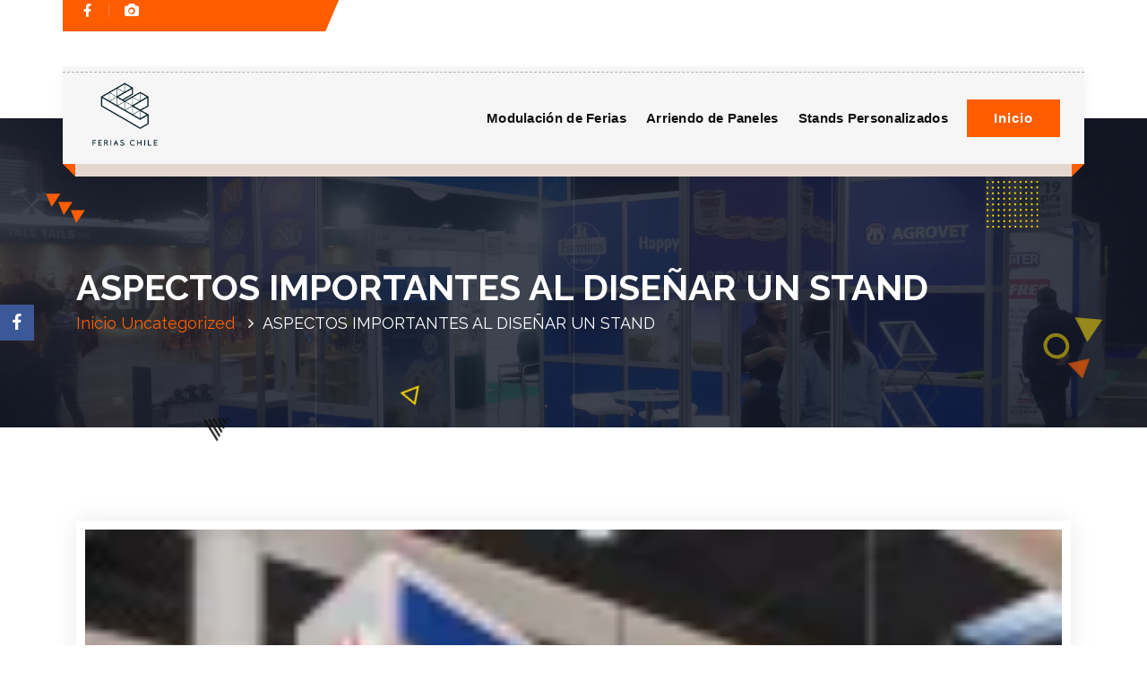

--- FILE ---
content_type: text/html; charset=UTF-8
request_url: https://www.feriaschile.cl/aspectos-importantes-al-disenar-un-stand/
body_size: 66667
content:
<!DOCTYPE html>
<html lang="es">
	<head>
		<meta charset="UTF-8">
		<meta name="viewport" content="width=device-width, initial-scale=1">
		<link rel="profile" href="https://gmpg.org/xfn/11">
					<link rel="pingback" href="https://www.feriaschile.cl/xmlrpc.php">
		
		<meta name='robots' content='index, follow, max-image-preview:large, max-snippet:-1, max-video-preview:-1' />

			<!-- Facebook Pixel Code -->
			<script>
			!function(f,b,e,v,n,t,s){if(f.fbq)return;n=f.fbq=function(){n.callMethod?
			n.callMethod.apply(n,arguments):n.queue.push(arguments)};if(!f._fbq)f._fbq=n;
			n.push=n;n.loaded=!0;n.version='2.0';n.queue=[];t=b.createElement(e);t.async=!0;
			t.src=v;s=b.getElementsByTagName(e)[0];s.parentNode.insertBefore(t,s)}(window,
			document,'script','https://connect.facebook.net/en_US/fbevents.js' );
			fbq( "init", 718371598804345 );			</script>
			<!-- DO NOT MODIFY -->
			<!-- End Facebook Pixel Code -->

			
	<!-- This site is optimized with the Yoast SEO plugin v19.2 - https://yoast.com/wordpress/plugins/seo/ -->
	<title>ASPECTOS IMPORTANTES AL DISEÑAR UN STAND - Ferias Chile Ltda.</title>
	<meta name="description" content="Hay muchos Stand que luego de mirarlos un rato, no entendemos que ofrecen, y sabemos que son pocos los clientes que se animan a preguntar, la mayoría pasa de largo." />
	<link rel="canonical" href="https://www.feriaschile.cl/aspectos-importantes-al-disenar-un-stand/" />
	<meta property="og:locale" content="es_ES" />
	<meta property="og:type" content="article" />
	<meta property="og:title" content="ASPECTOS IMPORTANTES AL DISEÑAR UN STAND - Ferias Chile Ltda." />
	<meta property="og:description" content="Hay muchos Stand que luego de mirarlos un rato, no entendemos que ofrecen, y sabemos que son pocos los clientes que se animan a preguntar, la mayoría pasa de largo." />
	<meta property="og:url" content="https://www.feriaschile.cl/aspectos-importantes-al-disenar-un-stand/" />
	<meta property="og:site_name" content="Ferias Chile Ltda." />
	<meta property="article:publisher" content="https://www.facebook.com/FeriasChileLtda" />
	<meta property="article:published_time" content="2016-03-02T12:05:05+00:00" />
	<meta property="article:modified_time" content="2016-03-01T19:38:08+00:00" />
	<meta property="og:image" content="https://i0.wp.com/www.feriaschile.cl/wp-content/uploads/2015/07/Stands-chile-e1438003210180.jpg?fit=1000%2C695&ssl=1" />
	<meta property="og:image:width" content="1000" />
	<meta property="og:image:height" content="695" />
	<meta property="og:image:type" content="image/jpeg" />
	<meta name="author" content="feriasch" />
	<meta name="twitter:label1" content="Escrito por" />
	<meta name="twitter:data1" content="feriasch" />
	<meta name="twitter:label2" content="Tiempo de lectura" />
	<meta name="twitter:data2" content="3 minutos" />
	<script type="application/ld+json" class="yoast-schema-graph">{"@context":"https://schema.org","@graph":[{"@type":"Organization","@id":"https://www.feriaschile.cl/#organization","name":"Ferias Chile","url":"https://www.feriaschile.cl/","sameAs":["https://www.instagram.com/feriaschileltda/","https://www.facebook.com/FeriasChileLtda"],"logo":{"@type":"ImageObject","inLanguage":"es","@id":"https://www.feriaschile.cl/#/schema/logo/image/","url":"https://i0.wp.com/www.feriaschile.cl/wp-content/uploads/2015/07/logo_feriaschile_p.jpg?fit=4698%2C977&ssl=1","contentUrl":"https://i0.wp.com/www.feriaschile.cl/wp-content/uploads/2015/07/logo_feriaschile_p.jpg?fit=4698%2C977&ssl=1","width":4698,"height":977,"caption":"Ferias Chile"},"image":{"@id":"https://www.feriaschile.cl/#/schema/logo/image/"}},{"@type":"WebSite","@id":"https://www.feriaschile.cl/#website","url":"https://www.feriaschile.cl/","name":"Ferias Chile Ltda.","description":"","publisher":{"@id":"https://www.feriaschile.cl/#organization"},"potentialAction":[{"@type":"SearchAction","target":{"@type":"EntryPoint","urlTemplate":"https://www.feriaschile.cl/?s={search_term_string}"},"query-input":"required name=search_term_string"}],"inLanguage":"es"},{"@type":"ImageObject","inLanguage":"es","@id":"https://www.feriaschile.cl/aspectos-importantes-al-disenar-un-stand/#primaryimage","url":"https://i0.wp.com/www.feriaschile.cl/wp-content/uploads/2015/07/Stands-chile-e1438003210180.jpg?fit=1000%2C695&ssl=1","contentUrl":"https://i0.wp.com/www.feriaschile.cl/wp-content/uploads/2015/07/Stands-chile-e1438003210180.jpg?fit=1000%2C695&ssl=1","width":1000,"height":695,"caption":"Stands chile santiago"},{"@type":"WebPage","@id":"https://www.feriaschile.cl/aspectos-importantes-al-disenar-un-stand/#webpage","url":"https://www.feriaschile.cl/aspectos-importantes-al-disenar-un-stand/","name":"ASPECTOS IMPORTANTES AL DISEÑAR UN STAND - Ferias Chile Ltda.","isPartOf":{"@id":"https://www.feriaschile.cl/#website"},"primaryImageOfPage":{"@id":"https://www.feriaschile.cl/aspectos-importantes-al-disenar-un-stand/#primaryimage"},"datePublished":"2016-03-02T12:05:05+00:00","dateModified":"2016-03-01T19:38:08+00:00","description":"Hay muchos Stand que luego de mirarlos un rato, no entendemos que ofrecen, y sabemos que son pocos los clientes que se animan a preguntar, la mayoría pasa de largo.","breadcrumb":{"@id":"https://www.feriaschile.cl/aspectos-importantes-al-disenar-un-stand/#breadcrumb"},"inLanguage":"es","potentialAction":[{"@type":"ReadAction","target":["https://www.feriaschile.cl/aspectos-importantes-al-disenar-un-stand/"]}]},{"@type":"BreadcrumbList","@id":"https://www.feriaschile.cl/aspectos-importantes-al-disenar-un-stand/#breadcrumb","itemListElement":[{"@type":"ListItem","position":1,"name":"Portada","item":"https://www.feriaschile.cl/"},{"@type":"ListItem","position":2,"name":"Notas","item":"https://www.feriaschile.cl/notas/"},{"@type":"ListItem","position":3,"name":"ASPECTOS IMPORTANTES AL DISEÑAR UN STAND"}]},{"@type":"Article","@id":"https://www.feriaschile.cl/aspectos-importantes-al-disenar-un-stand/#article","isPartOf":{"@id":"https://www.feriaschile.cl/aspectos-importantes-al-disenar-un-stand/#webpage"},"author":{"name":"feriasch","@id":"https://www.feriaschile.cl/#/schema/person/6e35608ff7a45405da619e71e6cb969d"},"headline":"ASPECTOS IMPORTANTES AL DISEÑAR UN STAND","datePublished":"2016-03-02T12:05:05+00:00","dateModified":"2016-03-01T19:38:08+00:00","mainEntityOfPage":{"@id":"https://www.feriaschile.cl/aspectos-importantes-al-disenar-un-stand/#webpage"},"wordCount":507,"publisher":{"@id":"https://www.feriaschile.cl/#organization"},"image":{"@id":"https://www.feriaschile.cl/aspectos-importantes-al-disenar-un-stand/#primaryimage"},"thumbnailUrl":"https://i0.wp.com/www.feriaschile.cl/wp-content/uploads/2015/07/Stands-chile-e1438003210180.jpg?fit=1000%2C695&ssl=1","articleSection":["Uncategorized"],"inLanguage":"es"},{"@type":"Person","@id":"https://www.feriaschile.cl/#/schema/person/6e35608ff7a45405da619e71e6cb969d","name":"feriasch","image":{"@type":"ImageObject","inLanguage":"es","@id":"https://www.feriaschile.cl/#/schema/person/image/","url":"https://secure.gravatar.com/avatar/9797a99e5a9cfebab8c0a383e474f0d7?s=96&d=blank&r=g","contentUrl":"https://secure.gravatar.com/avatar/9797a99e5a9cfebab8c0a383e474f0d7?s=96&d=blank&r=g","caption":"feriasch"}}]}</script>
	<!-- / Yoast SEO plugin. -->


<link rel='dns-prefetch' href='//secure.gravatar.com' />
<link rel='dns-prefetch' href='//fonts.googleapis.com' />
<link rel='dns-prefetch' href='//s.w.org' />
<link rel='dns-prefetch' href='//v0.wordpress.com' />
<link rel='dns-prefetch' href='//jetpack.wordpress.com' />
<link rel='dns-prefetch' href='//s0.wp.com' />
<link rel='dns-prefetch' href='//public-api.wordpress.com' />
<link rel='dns-prefetch' href='//0.gravatar.com' />
<link rel='dns-prefetch' href='//1.gravatar.com' />
<link rel='dns-prefetch' href='//2.gravatar.com' />
<link rel='dns-prefetch' href='//widgets.wp.com' />
<link rel='dns-prefetch' href='//i0.wp.com' />
<link rel="alternate" type="application/rss+xml" title="Ferias Chile Ltda. &raquo; Feed" href="https://www.feriaschile.cl/feed/" />
<link rel="alternate" type="application/rss+xml" title="Ferias Chile Ltda. &raquo; Feed de los comentarios" href="https://www.feriaschile.cl/comments/feed/" />
<link rel="alternate" type="application/rss+xml" title="Ferias Chile Ltda. &raquo; Comentario ASPECTOS IMPORTANTES AL DISEÑAR UN STAND del feed" href="https://www.feriaschile.cl/aspectos-importantes-al-disenar-un-stand/feed/" />
		<!-- This site uses the Google Analytics by MonsterInsights plugin v8.10.0 - Using Analytics tracking - https://www.monsterinsights.com/ -->
							<script
				src="//www.googletagmanager.com/gtag/js?id=UA-53371533-1"  data-cfasync="false" data-wpfc-render="false" type="text/javascript" async></script>
			<script data-cfasync="false" data-wpfc-render="false" type="text/javascript">
				var mi_version = '8.10.0';
				var mi_track_user = true;
				var mi_no_track_reason = '';
				
								var disableStrs = [
															'ga-disable-UA-53371533-1',
									];

				/* Function to detect opted out users */
				function __gtagTrackerIsOptedOut() {
					for (var index = 0; index < disableStrs.length; index++) {
						if (document.cookie.indexOf(disableStrs[index] + '=true') > -1) {
							return true;
						}
					}

					return false;
				}

				/* Disable tracking if the opt-out cookie exists. */
				if (__gtagTrackerIsOptedOut()) {
					for (var index = 0; index < disableStrs.length; index++) {
						window[disableStrs[index]] = true;
					}
				}

				/* Opt-out function */
				function __gtagTrackerOptout() {
					for (var index = 0; index < disableStrs.length; index++) {
						document.cookie = disableStrs[index] + '=true; expires=Thu, 31 Dec 2099 23:59:59 UTC; path=/';
						window[disableStrs[index]] = true;
					}
				}

				if ('undefined' === typeof gaOptout) {
					function gaOptout() {
						__gtagTrackerOptout();
					}
				}
								window.dataLayer = window.dataLayer || [];

				window.MonsterInsightsDualTracker = {
					helpers: {},
					trackers: {},
				};
				if (mi_track_user) {
					function __gtagDataLayer() {
						dataLayer.push(arguments);
					}

					function __gtagTracker(type, name, parameters) {
						if (!parameters) {
							parameters = {};
						}

						if (parameters.send_to) {
							__gtagDataLayer.apply(null, arguments);
							return;
						}

						if (type === 'event') {
							
														parameters.send_to = monsterinsights_frontend.ua;
							__gtagDataLayer(type, name, parameters);
													} else {
							__gtagDataLayer.apply(null, arguments);
						}
					}

					__gtagTracker('js', new Date());
					__gtagTracker('set', {
						'developer_id.dZGIzZG': true,
											});
															__gtagTracker('config', 'UA-53371533-1', {"forceSSL":"true"} );
										window.gtag = __gtagTracker;										(function () {
						/* https://developers.google.com/analytics/devguides/collection/analyticsjs/ */
						/* ga and __gaTracker compatibility shim. */
						var noopfn = function () {
							return null;
						};
						var newtracker = function () {
							return new Tracker();
						};
						var Tracker = function () {
							return null;
						};
						var p = Tracker.prototype;
						p.get = noopfn;
						p.set = noopfn;
						p.send = function () {
							var args = Array.prototype.slice.call(arguments);
							args.unshift('send');
							__gaTracker.apply(null, args);
						};
						var __gaTracker = function () {
							var len = arguments.length;
							if (len === 0) {
								return;
							}
							var f = arguments[len - 1];
							if (typeof f !== 'object' || f === null || typeof f.hitCallback !== 'function') {
								if ('send' === arguments[0]) {
									var hitConverted, hitObject = false, action;
									if ('event' === arguments[1]) {
										if ('undefined' !== typeof arguments[3]) {
											hitObject = {
												'eventAction': arguments[3],
												'eventCategory': arguments[2],
												'eventLabel': arguments[4],
												'value': arguments[5] ? arguments[5] : 1,
											}
										}
									}
									if ('pageview' === arguments[1]) {
										if ('undefined' !== typeof arguments[2]) {
											hitObject = {
												'eventAction': 'page_view',
												'page_path': arguments[2],
											}
										}
									}
									if (typeof arguments[2] === 'object') {
										hitObject = arguments[2];
									}
									if (typeof arguments[5] === 'object') {
										Object.assign(hitObject, arguments[5]);
									}
									if ('undefined' !== typeof arguments[1].hitType) {
										hitObject = arguments[1];
										if ('pageview' === hitObject.hitType) {
											hitObject.eventAction = 'page_view';
										}
									}
									if (hitObject) {
										action = 'timing' === arguments[1].hitType ? 'timing_complete' : hitObject.eventAction;
										hitConverted = mapArgs(hitObject);
										__gtagTracker('event', action, hitConverted);
									}
								}
								return;
							}

							function mapArgs(args) {
								var arg, hit = {};
								var gaMap = {
									'eventCategory': 'event_category',
									'eventAction': 'event_action',
									'eventLabel': 'event_label',
									'eventValue': 'event_value',
									'nonInteraction': 'non_interaction',
									'timingCategory': 'event_category',
									'timingVar': 'name',
									'timingValue': 'value',
									'timingLabel': 'event_label',
									'page': 'page_path',
									'location': 'page_location',
									'title': 'page_title',
								};
								for (arg in args) {
																		if (!(!args.hasOwnProperty(arg) || !gaMap.hasOwnProperty(arg))) {
										hit[gaMap[arg]] = args[arg];
									} else {
										hit[arg] = args[arg];
									}
								}
								return hit;
							}

							try {
								f.hitCallback();
							} catch (ex) {
							}
						};
						__gaTracker.create = newtracker;
						__gaTracker.getByName = newtracker;
						__gaTracker.getAll = function () {
							return [];
						};
						__gaTracker.remove = noopfn;
						__gaTracker.loaded = true;
						window['__gaTracker'] = __gaTracker;
					})();
									} else {
										console.log("");
					(function () {
						function __gtagTracker() {
							return null;
						}

						window['__gtagTracker'] = __gtagTracker;
						window['gtag'] = __gtagTracker;
					})();
									}
			</script>
				<!-- / Google Analytics by MonsterInsights -->
		<script type="text/javascript">
window._wpemojiSettings = {"baseUrl":"https:\/\/s.w.org\/images\/core\/emoji\/14.0.0\/72x72\/","ext":".png","svgUrl":"https:\/\/s.w.org\/images\/core\/emoji\/14.0.0\/svg\/","svgExt":".svg","source":{"concatemoji":"https:\/\/www.feriaschile.cl\/wp-includes\/js\/wp-emoji-release.min.js?ver=6.0.11"}};
/*! This file is auto-generated */
!function(e,a,t){var n,r,o,i=a.createElement("canvas"),p=i.getContext&&i.getContext("2d");function s(e,t){var a=String.fromCharCode,e=(p.clearRect(0,0,i.width,i.height),p.fillText(a.apply(this,e),0,0),i.toDataURL());return p.clearRect(0,0,i.width,i.height),p.fillText(a.apply(this,t),0,0),e===i.toDataURL()}function c(e){var t=a.createElement("script");t.src=e,t.defer=t.type="text/javascript",a.getElementsByTagName("head")[0].appendChild(t)}for(o=Array("flag","emoji"),t.supports={everything:!0,everythingExceptFlag:!0},r=0;r<o.length;r++)t.supports[o[r]]=function(e){if(!p||!p.fillText)return!1;switch(p.textBaseline="top",p.font="600 32px Arial",e){case"flag":return s([127987,65039,8205,9895,65039],[127987,65039,8203,9895,65039])?!1:!s([55356,56826,55356,56819],[55356,56826,8203,55356,56819])&&!s([55356,57332,56128,56423,56128,56418,56128,56421,56128,56430,56128,56423,56128,56447],[55356,57332,8203,56128,56423,8203,56128,56418,8203,56128,56421,8203,56128,56430,8203,56128,56423,8203,56128,56447]);case"emoji":return!s([129777,127995,8205,129778,127999],[129777,127995,8203,129778,127999])}return!1}(o[r]),t.supports.everything=t.supports.everything&&t.supports[o[r]],"flag"!==o[r]&&(t.supports.everythingExceptFlag=t.supports.everythingExceptFlag&&t.supports[o[r]]);t.supports.everythingExceptFlag=t.supports.everythingExceptFlag&&!t.supports.flag,t.DOMReady=!1,t.readyCallback=function(){t.DOMReady=!0},t.supports.everything||(n=function(){t.readyCallback()},a.addEventListener?(a.addEventListener("DOMContentLoaded",n,!1),e.addEventListener("load",n,!1)):(e.attachEvent("onload",n),a.attachEvent("onreadystatechange",function(){"complete"===a.readyState&&t.readyCallback()})),(e=t.source||{}).concatemoji?c(e.concatemoji):e.wpemoji&&e.twemoji&&(c(e.twemoji),c(e.wpemoji)))}(window,document,window._wpemojiSettings);
</script>
<style type="text/css">
img.wp-smiley,
img.emoji {
	display: inline !important;
	border: none !important;
	box-shadow: none !important;
	height: 1em !important;
	width: 1em !important;
	margin: 0 0.07em !important;
	vertical-align: -0.1em !important;
	background: none !important;
	padding: 0 !important;
}
</style>
	<link rel='stylesheet' id='formidable-css'  href='https://www.feriaschile.cl/wp-content/plugins/formidable/css/formidableforms.css?ver=761524' type='text/css' media='all' />
<link rel='stylesheet' id='wp-block-library-css'  href='https://www.feriaschile.cl/wp-includes/css/dist/block-library/style.min.css?ver=6.0.11' type='text/css' media='all' />
<style id='wp-block-library-inline-css' type='text/css'>
.has-text-align-justify{text-align:justify;}
</style>
<link rel='stylesheet' id='mediaelement-css'  href='https://www.feriaschile.cl/wp-includes/js/mediaelement/mediaelementplayer-legacy.min.css?ver=4.2.16' type='text/css' media='all' />
<link rel='stylesheet' id='wp-mediaelement-css'  href='https://www.feriaschile.cl/wp-includes/js/mediaelement/wp-mediaelement.min.css?ver=6.0.11' type='text/css' media='all' />
<link rel='stylesheet' id='font-awesome-5-css'  href='https://www.feriaschile.cl/wp-content/plugins/themeisle-companion/obfx_modules/gutenberg-blocks/assets/fontawesome/css/all.min.css?ver=2.10.13' type='text/css' media='all' />
<link rel='stylesheet' id='font-awesome-4-shims-css'  href='https://www.feriaschile.cl/wp-content/plugins/themeisle-companion/obfx_modules/gutenberg-blocks/assets/fontawesome/css/v4-shims.min.css?ver=2.10.13' type='text/css' media='all' />
<link rel='stylesheet' id='nta-css-popup-css'  href='https://www.feriaschile.cl/wp-content/plugins/wp-whatsapp/assets/dist/css/style.css?ver=6.0.11' type='text/css' media='all' />
<style id='global-styles-inline-css' type='text/css'>
body{--wp--preset--color--black: #000000;--wp--preset--color--cyan-bluish-gray: #abb8c3;--wp--preset--color--white: #ffffff;--wp--preset--color--pale-pink: #f78da7;--wp--preset--color--vivid-red: #cf2e2e;--wp--preset--color--luminous-vivid-orange: #ff6900;--wp--preset--color--luminous-vivid-amber: #fcb900;--wp--preset--color--light-green-cyan: #7bdcb5;--wp--preset--color--vivid-green-cyan: #00d084;--wp--preset--color--pale-cyan-blue: #8ed1fc;--wp--preset--color--vivid-cyan-blue: #0693e3;--wp--preset--color--vivid-purple: #9b51e0;--wp--preset--gradient--vivid-cyan-blue-to-vivid-purple: linear-gradient(135deg,rgba(6,147,227,1) 0%,rgb(155,81,224) 100%);--wp--preset--gradient--light-green-cyan-to-vivid-green-cyan: linear-gradient(135deg,rgb(122,220,180) 0%,rgb(0,208,130) 100%);--wp--preset--gradient--luminous-vivid-amber-to-luminous-vivid-orange: linear-gradient(135deg,rgba(252,185,0,1) 0%,rgba(255,105,0,1) 100%);--wp--preset--gradient--luminous-vivid-orange-to-vivid-red: linear-gradient(135deg,rgba(255,105,0,1) 0%,rgb(207,46,46) 100%);--wp--preset--gradient--very-light-gray-to-cyan-bluish-gray: linear-gradient(135deg,rgb(238,238,238) 0%,rgb(169,184,195) 100%);--wp--preset--gradient--cool-to-warm-spectrum: linear-gradient(135deg,rgb(74,234,220) 0%,rgb(151,120,209) 20%,rgb(207,42,186) 40%,rgb(238,44,130) 60%,rgb(251,105,98) 80%,rgb(254,248,76) 100%);--wp--preset--gradient--blush-light-purple: linear-gradient(135deg,rgb(255,206,236) 0%,rgb(152,150,240) 100%);--wp--preset--gradient--blush-bordeaux: linear-gradient(135deg,rgb(254,205,165) 0%,rgb(254,45,45) 50%,rgb(107,0,62) 100%);--wp--preset--gradient--luminous-dusk: linear-gradient(135deg,rgb(255,203,112) 0%,rgb(199,81,192) 50%,rgb(65,88,208) 100%);--wp--preset--gradient--pale-ocean: linear-gradient(135deg,rgb(255,245,203) 0%,rgb(182,227,212) 50%,rgb(51,167,181) 100%);--wp--preset--gradient--electric-grass: linear-gradient(135deg,rgb(202,248,128) 0%,rgb(113,206,126) 100%);--wp--preset--gradient--midnight: linear-gradient(135deg,rgb(2,3,129) 0%,rgb(40,116,252) 100%);--wp--preset--duotone--dark-grayscale: url('#wp-duotone-dark-grayscale');--wp--preset--duotone--grayscale: url('#wp-duotone-grayscale');--wp--preset--duotone--purple-yellow: url('#wp-duotone-purple-yellow');--wp--preset--duotone--blue-red: url('#wp-duotone-blue-red');--wp--preset--duotone--midnight: url('#wp-duotone-midnight');--wp--preset--duotone--magenta-yellow: url('#wp-duotone-magenta-yellow');--wp--preset--duotone--purple-green: url('#wp-duotone-purple-green');--wp--preset--duotone--blue-orange: url('#wp-duotone-blue-orange');--wp--preset--font-size--small: 13px;--wp--preset--font-size--medium: 20px;--wp--preset--font-size--large: 36px;--wp--preset--font-size--x-large: 42px;}.has-black-color{color: var(--wp--preset--color--black) !important;}.has-cyan-bluish-gray-color{color: var(--wp--preset--color--cyan-bluish-gray) !important;}.has-white-color{color: var(--wp--preset--color--white) !important;}.has-pale-pink-color{color: var(--wp--preset--color--pale-pink) !important;}.has-vivid-red-color{color: var(--wp--preset--color--vivid-red) !important;}.has-luminous-vivid-orange-color{color: var(--wp--preset--color--luminous-vivid-orange) !important;}.has-luminous-vivid-amber-color{color: var(--wp--preset--color--luminous-vivid-amber) !important;}.has-light-green-cyan-color{color: var(--wp--preset--color--light-green-cyan) !important;}.has-vivid-green-cyan-color{color: var(--wp--preset--color--vivid-green-cyan) !important;}.has-pale-cyan-blue-color{color: var(--wp--preset--color--pale-cyan-blue) !important;}.has-vivid-cyan-blue-color{color: var(--wp--preset--color--vivid-cyan-blue) !important;}.has-vivid-purple-color{color: var(--wp--preset--color--vivid-purple) !important;}.has-black-background-color{background-color: var(--wp--preset--color--black) !important;}.has-cyan-bluish-gray-background-color{background-color: var(--wp--preset--color--cyan-bluish-gray) !important;}.has-white-background-color{background-color: var(--wp--preset--color--white) !important;}.has-pale-pink-background-color{background-color: var(--wp--preset--color--pale-pink) !important;}.has-vivid-red-background-color{background-color: var(--wp--preset--color--vivid-red) !important;}.has-luminous-vivid-orange-background-color{background-color: var(--wp--preset--color--luminous-vivid-orange) !important;}.has-luminous-vivid-amber-background-color{background-color: var(--wp--preset--color--luminous-vivid-amber) !important;}.has-light-green-cyan-background-color{background-color: var(--wp--preset--color--light-green-cyan) !important;}.has-vivid-green-cyan-background-color{background-color: var(--wp--preset--color--vivid-green-cyan) !important;}.has-pale-cyan-blue-background-color{background-color: var(--wp--preset--color--pale-cyan-blue) !important;}.has-vivid-cyan-blue-background-color{background-color: var(--wp--preset--color--vivid-cyan-blue) !important;}.has-vivid-purple-background-color{background-color: var(--wp--preset--color--vivid-purple) !important;}.has-black-border-color{border-color: var(--wp--preset--color--black) !important;}.has-cyan-bluish-gray-border-color{border-color: var(--wp--preset--color--cyan-bluish-gray) !important;}.has-white-border-color{border-color: var(--wp--preset--color--white) !important;}.has-pale-pink-border-color{border-color: var(--wp--preset--color--pale-pink) !important;}.has-vivid-red-border-color{border-color: var(--wp--preset--color--vivid-red) !important;}.has-luminous-vivid-orange-border-color{border-color: var(--wp--preset--color--luminous-vivid-orange) !important;}.has-luminous-vivid-amber-border-color{border-color: var(--wp--preset--color--luminous-vivid-amber) !important;}.has-light-green-cyan-border-color{border-color: var(--wp--preset--color--light-green-cyan) !important;}.has-vivid-green-cyan-border-color{border-color: var(--wp--preset--color--vivid-green-cyan) !important;}.has-pale-cyan-blue-border-color{border-color: var(--wp--preset--color--pale-cyan-blue) !important;}.has-vivid-cyan-blue-border-color{border-color: var(--wp--preset--color--vivid-cyan-blue) !important;}.has-vivid-purple-border-color{border-color: var(--wp--preset--color--vivid-purple) !important;}.has-vivid-cyan-blue-to-vivid-purple-gradient-background{background: var(--wp--preset--gradient--vivid-cyan-blue-to-vivid-purple) !important;}.has-light-green-cyan-to-vivid-green-cyan-gradient-background{background: var(--wp--preset--gradient--light-green-cyan-to-vivid-green-cyan) !important;}.has-luminous-vivid-amber-to-luminous-vivid-orange-gradient-background{background: var(--wp--preset--gradient--luminous-vivid-amber-to-luminous-vivid-orange) !important;}.has-luminous-vivid-orange-to-vivid-red-gradient-background{background: var(--wp--preset--gradient--luminous-vivid-orange-to-vivid-red) !important;}.has-very-light-gray-to-cyan-bluish-gray-gradient-background{background: var(--wp--preset--gradient--very-light-gray-to-cyan-bluish-gray) !important;}.has-cool-to-warm-spectrum-gradient-background{background: var(--wp--preset--gradient--cool-to-warm-spectrum) !important;}.has-blush-light-purple-gradient-background{background: var(--wp--preset--gradient--blush-light-purple) !important;}.has-blush-bordeaux-gradient-background{background: var(--wp--preset--gradient--blush-bordeaux) !important;}.has-luminous-dusk-gradient-background{background: var(--wp--preset--gradient--luminous-dusk) !important;}.has-pale-ocean-gradient-background{background: var(--wp--preset--gradient--pale-ocean) !important;}.has-electric-grass-gradient-background{background: var(--wp--preset--gradient--electric-grass) !important;}.has-midnight-gradient-background{background: var(--wp--preset--gradient--midnight) !important;}.has-small-font-size{font-size: var(--wp--preset--font-size--small) !important;}.has-medium-font-size{font-size: var(--wp--preset--font-size--medium) !important;}.has-large-font-size{font-size: var(--wp--preset--font-size--large) !important;}.has-x-large-font-size{font-size: var(--wp--preset--font-size--x-large) !important;}
</style>
<link rel='stylesheet' id='contact-form-7-css'  href='https://www.feriaschile.cl/wp-content/plugins/contact-form-7/includes/css/styles.css?ver=5.6' type='text/css' media='all' />
<link rel='stylesheet' id='obfx-module-pub-css-módulo-de-intercambio-social-0-css'  href='https://www.feriaschile.cl/wp-content/plugins/themeisle-companion/obfx_modules/social-sharing/css/public.css?ver=2.10.13' type='text/css' media='all' />
<link rel='stylesheet' id='obfx-module-pub-css-módulo-de-intercambio-social-1-css'  href='https://www.feriaschile.cl/wp-content/plugins/themeisle-companion/obfx_modules/social-sharing/css/vendor/socicon/socicon.css?ver=2.10.13' type='text/css' media='all' />
<link rel='stylesheet' id='azwa-fonts-css'  href='//fonts.googleapis.com/css?family=Open+Sans%3A300%2C400%2C600%2C700%2C800%7CRaleway%3A400%2C700&#038;subset=latin%2Clatin-ext' type='text/css' media='all' />
<link rel='stylesheet' id='conceptly-menus-css'  href='https://www.feriaschile.cl/wp-content/themes/conceptly/assets/css/menus.css?ver=6.0.11' type='text/css' media='all' />
<link rel='stylesheet' id='bootstrap-min-css'  href='https://www.feriaschile.cl/wp-content/themes/conceptly/assets/css/bootstrap.min.css?ver=6.0.11' type='text/css' media='all' />
<link rel='stylesheet' id='conceptly-typography-css'  href='https://www.feriaschile.cl/wp-content/themes/conceptly/assets/css/typography/typograhpy.css?ver=6.0.11' type='text/css' media='all' />
<link rel='stylesheet' id='font-awesome-css'  href='https://www.feriaschile.cl/wp-content/themes/conceptly/assets/css/fonts/font-awesome/css/font-awesome.min.css?ver=6.0.11' type='text/css' media='all' />
<link rel='stylesheet' id='conceptly-wp-test-css'  href='https://www.feriaschile.cl/wp-content/themes/conceptly/assets/css/wp-test.css?ver=6.0.11' type='text/css' media='all' />
<link rel='stylesheet' id='conceptly-widget-css'  href='https://www.feriaschile.cl/wp-content/themes/conceptly/assets/css/widget.css?ver=6.0.11' type='text/css' media='all' />
<link rel='stylesheet' id='conceptly-style-css'  href='https://www.feriaschile.cl/wp-content/themes/azwa/style.css?ver=6.0.11' type='text/css' media='all' />
<style id='conceptly-style-inline-css' type='text/css'>
 .logo img{ 
				max-width:83px;
			}

 .theme-slider:not(.azwa-slider):after{ 
				opacity: 0;
			}
 #breadcrumb-area{ 
				 padding: 0px 0 0px;
			}
 #breadcrumb-area{ 
				 text-align: left;
			}
 #breadcrumb-area:after{ 
			 opacity: 0;
		}

</style>
<link rel='stylesheet' id='animate-css'  href='https://www.feriaschile.cl/wp-content/plugins/clever-fox//inc/assets/css/animate.css?ver=6.0.11' type='text/css' media='all' />
<link rel='stylesheet' id='owl-carousel-min-css'  href='https://www.feriaschile.cl/wp-content/plugins/clever-fox//inc/assets/css/owl.carousel.min.css?ver=6.0.11' type='text/css' media='all' />
<link rel='stylesheet' id='conceptly-parent-style-css'  href='https://www.feriaschile.cl/wp-content/themes/conceptly/style.css?ver=6.0.11' type='text/css' media='all' />
<link rel='stylesheet' id='azwa-style-css'  href='https://www.feriaschile.cl/wp-content/themes/azwa/style.css?ver=6.0.11' type='text/css' media='all' />
<link rel='stylesheet' id='azwa-color-default-css'  href='https://www.feriaschile.cl/wp-content/themes/azwa/assets/css/colors/default.css?ver=6.0.11' type='text/css' media='all' />
<link rel='stylesheet' id='azwa-responsive-css'  href='https://www.feriaschile.cl/wp-content/themes/azwa/assets/css/responsive.css?ver=6.0.11' type='text/css' media='all' />
<link rel='stylesheet' id='social-logos-css'  href='https://www.feriaschile.cl/wp-content/plugins/jetpack/_inc/social-logos/social-logos.min.css?ver=11.1.4' type='text/css' media='all' />
<link rel='stylesheet' id='jetpack_css-css'  href='https://www.feriaschile.cl/wp-content/plugins/jetpack/css/jetpack.css?ver=11.1.4' type='text/css' media='all' />
<script type='text/javascript' id='jetpack_related-posts-js-extra'>
/* <![CDATA[ */
var related_posts_js_options = {"post_heading":"h4"};
/* ]]> */
</script>
<script type='text/javascript' src='https://www.feriaschile.cl/wp-content/plugins/jetpack/_inc/build/related-posts/related-posts.min.js?ver=20211209' id='jetpack_related-posts-js'></script>
<script type='text/javascript' src='https://www.feriaschile.cl/wp-content/plugins/google-analytics-for-wordpress/assets/js/frontend-gtag.min.js?ver=8.10.0' id='monsterinsights-frontend-script-js'></script>
<script data-cfasync="false" data-wpfc-render="false" type="text/javascript" id='monsterinsights-frontend-script-js-extra'>/* <![CDATA[ */
var monsterinsights_frontend = {"js_events_tracking":"true","download_extensions":"doc,pdf,ppt,zip,xls,docx,pptx,xlsx","inbound_paths":"[]","home_url":"https:\/\/www.feriaschile.cl","hash_tracking":"false","ua":"UA-53371533-1","v4_id":""};/* ]]> */
</script>
<script type='text/javascript' src='https://www.feriaschile.cl/wp-includes/js/jquery/jquery.min.js?ver=3.6.0' id='jquery-core-js'></script>
<script type='text/javascript' src='https://www.feriaschile.cl/wp-includes/js/jquery/jquery-migrate.min.js?ver=3.3.2' id='jquery-migrate-js'></script>
<script type='text/javascript' id='pirate-forms-custom-spam-js-extra'>
/* <![CDATA[ */
var pf = {"spam":{"label":"\u00a1Soy un humano!","value":"e573e31608"}};
/* ]]> */
</script>
<script type='text/javascript' src='https://www.feriaschile.cl/wp-content/plugins/pirate-forms/public/js/custom-spam.js?ver=6.0.11' id='pirate-forms-custom-spam-js'></script>
<link rel="https://api.w.org/" href="https://www.feriaschile.cl/wp-json/" /><link rel="alternate" type="application/json" href="https://www.feriaschile.cl/wp-json/wp/v2/posts/887" /><link rel="EditURI" type="application/rsd+xml" title="RSD" href="https://www.feriaschile.cl/xmlrpc.php?rsd" />
<link rel="wlwmanifest" type="application/wlwmanifest+xml" href="https://www.feriaschile.cl/wp-includes/wlwmanifest.xml" /> 
<meta name="generator" content="WordPress 6.0.11" />
<link rel='shortlink' href='https://wp.me/p4TOBf-ej' />
<link rel="alternate" type="application/json+oembed" href="https://www.feriaschile.cl/wp-json/oembed/1.0/embed?url=https%3A%2F%2Fwww.feriaschile.cl%2Faspectos-importantes-al-disenar-un-stand%2F" />
<link rel="alternate" type="text/xml+oembed" href="https://www.feriaschile.cl/wp-json/oembed/1.0/embed?url=https%3A%2F%2Fwww.feriaschile.cl%2Faspectos-importantes-al-disenar-un-stand%2F&#038;format=xml" />
<script type="text/javascript">var ajaxurl = "https://www.feriaschile.cl/wp-admin/admin-ajax.php";</script><!-- Introduce aquí tus scripts -->

<!-- Facebook Like Thumbnail (v0.4) -->
<meta property="og:image" content="https://www.feriaschile.cl/wp-content/uploads/2015/07/Stands-chile-e1438003210180.jpg" />
<!-- using featured thumbnail -->
<!-- Facebook Like Thumbnail (By Ashfame - https://github.com/ashfame/facebook-like-thumbnail) -->

<style>img#wpstats{display:none}</style>
		<style type="text/css">
			.site-title,
		.site-description {
			color: #000000;
		}
		</style>
	<link rel="icon" href="https://i0.wp.com/www.feriaschile.cl/wp-content/uploads/2020/12/cropped-Logo-1-1.png?fit=32%2C32&#038;ssl=1" sizes="32x32" />
<link rel="icon" href="https://i0.wp.com/www.feriaschile.cl/wp-content/uploads/2020/12/cropped-Logo-1-1.png?fit=192%2C192&#038;ssl=1" sizes="192x192" />
<link rel="apple-touch-icon" href="https://i0.wp.com/www.feriaschile.cl/wp-content/uploads/2020/12/cropped-Logo-1-1.png?fit=180%2C180&#038;ssl=1" />
<meta name="msapplication-TileImage" content="https://i0.wp.com/www.feriaschile.cl/wp-content/uploads/2020/12/cropped-Logo-1-1.png?fit=270%2C270&#038;ssl=1" />
	</head>
	
<body class="post-template-default single single-post postid-887 single-format-standard wp-custom-logo azwa-template active-azwa">
<svg xmlns="http://www.w3.org/2000/svg" viewBox="0 0 0 0" width="0" height="0" focusable="false" role="none" style="visibility: hidden; position: absolute; left: -9999px; overflow: hidden;" ><defs><filter id="wp-duotone-dark-grayscale"><feColorMatrix color-interpolation-filters="sRGB" type="matrix" values=" .299 .587 .114 0 0 .299 .587 .114 0 0 .299 .587 .114 0 0 .299 .587 .114 0 0 " /><feComponentTransfer color-interpolation-filters="sRGB" ><feFuncR type="table" tableValues="0 0.49803921568627" /><feFuncG type="table" tableValues="0 0.49803921568627" /><feFuncB type="table" tableValues="0 0.49803921568627" /><feFuncA type="table" tableValues="1 1" /></feComponentTransfer><feComposite in2="SourceGraphic" operator="in" /></filter></defs></svg><svg xmlns="http://www.w3.org/2000/svg" viewBox="0 0 0 0" width="0" height="0" focusable="false" role="none" style="visibility: hidden; position: absolute; left: -9999px; overflow: hidden;" ><defs><filter id="wp-duotone-grayscale"><feColorMatrix color-interpolation-filters="sRGB" type="matrix" values=" .299 .587 .114 0 0 .299 .587 .114 0 0 .299 .587 .114 0 0 .299 .587 .114 0 0 " /><feComponentTransfer color-interpolation-filters="sRGB" ><feFuncR type="table" tableValues="0 1" /><feFuncG type="table" tableValues="0 1" /><feFuncB type="table" tableValues="0 1" /><feFuncA type="table" tableValues="1 1" /></feComponentTransfer><feComposite in2="SourceGraphic" operator="in" /></filter></defs></svg><svg xmlns="http://www.w3.org/2000/svg" viewBox="0 0 0 0" width="0" height="0" focusable="false" role="none" style="visibility: hidden; position: absolute; left: -9999px; overflow: hidden;" ><defs><filter id="wp-duotone-purple-yellow"><feColorMatrix color-interpolation-filters="sRGB" type="matrix" values=" .299 .587 .114 0 0 .299 .587 .114 0 0 .299 .587 .114 0 0 .299 .587 .114 0 0 " /><feComponentTransfer color-interpolation-filters="sRGB" ><feFuncR type="table" tableValues="0.54901960784314 0.98823529411765" /><feFuncG type="table" tableValues="0 1" /><feFuncB type="table" tableValues="0.71764705882353 0.25490196078431" /><feFuncA type="table" tableValues="1 1" /></feComponentTransfer><feComposite in2="SourceGraphic" operator="in" /></filter></defs></svg><svg xmlns="http://www.w3.org/2000/svg" viewBox="0 0 0 0" width="0" height="0" focusable="false" role="none" style="visibility: hidden; position: absolute; left: -9999px; overflow: hidden;" ><defs><filter id="wp-duotone-blue-red"><feColorMatrix color-interpolation-filters="sRGB" type="matrix" values=" .299 .587 .114 0 0 .299 .587 .114 0 0 .299 .587 .114 0 0 .299 .587 .114 0 0 " /><feComponentTransfer color-interpolation-filters="sRGB" ><feFuncR type="table" tableValues="0 1" /><feFuncG type="table" tableValues="0 0.27843137254902" /><feFuncB type="table" tableValues="0.5921568627451 0.27843137254902" /><feFuncA type="table" tableValues="1 1" /></feComponentTransfer><feComposite in2="SourceGraphic" operator="in" /></filter></defs></svg><svg xmlns="http://www.w3.org/2000/svg" viewBox="0 0 0 0" width="0" height="0" focusable="false" role="none" style="visibility: hidden; position: absolute; left: -9999px; overflow: hidden;" ><defs><filter id="wp-duotone-midnight"><feColorMatrix color-interpolation-filters="sRGB" type="matrix" values=" .299 .587 .114 0 0 .299 .587 .114 0 0 .299 .587 .114 0 0 .299 .587 .114 0 0 " /><feComponentTransfer color-interpolation-filters="sRGB" ><feFuncR type="table" tableValues="0 0" /><feFuncG type="table" tableValues="0 0.64705882352941" /><feFuncB type="table" tableValues="0 1" /><feFuncA type="table" tableValues="1 1" /></feComponentTransfer><feComposite in2="SourceGraphic" operator="in" /></filter></defs></svg><svg xmlns="http://www.w3.org/2000/svg" viewBox="0 0 0 0" width="0" height="0" focusable="false" role="none" style="visibility: hidden; position: absolute; left: -9999px; overflow: hidden;" ><defs><filter id="wp-duotone-magenta-yellow"><feColorMatrix color-interpolation-filters="sRGB" type="matrix" values=" .299 .587 .114 0 0 .299 .587 .114 0 0 .299 .587 .114 0 0 .299 .587 .114 0 0 " /><feComponentTransfer color-interpolation-filters="sRGB" ><feFuncR type="table" tableValues="0.78039215686275 1" /><feFuncG type="table" tableValues="0 0.94901960784314" /><feFuncB type="table" tableValues="0.35294117647059 0.47058823529412" /><feFuncA type="table" tableValues="1 1" /></feComponentTransfer><feComposite in2="SourceGraphic" operator="in" /></filter></defs></svg><svg xmlns="http://www.w3.org/2000/svg" viewBox="0 0 0 0" width="0" height="0" focusable="false" role="none" style="visibility: hidden; position: absolute; left: -9999px; overflow: hidden;" ><defs><filter id="wp-duotone-purple-green"><feColorMatrix color-interpolation-filters="sRGB" type="matrix" values=" .299 .587 .114 0 0 .299 .587 .114 0 0 .299 .587 .114 0 0 .299 .587 .114 0 0 " /><feComponentTransfer color-interpolation-filters="sRGB" ><feFuncR type="table" tableValues="0.65098039215686 0.40392156862745" /><feFuncG type="table" tableValues="0 1" /><feFuncB type="table" tableValues="0.44705882352941 0.4" /><feFuncA type="table" tableValues="1 1" /></feComponentTransfer><feComposite in2="SourceGraphic" operator="in" /></filter></defs></svg><svg xmlns="http://www.w3.org/2000/svg" viewBox="0 0 0 0" width="0" height="0" focusable="false" role="none" style="visibility: hidden; position: absolute; left: -9999px; overflow: hidden;" ><defs><filter id="wp-duotone-blue-orange"><feColorMatrix color-interpolation-filters="sRGB" type="matrix" values=" .299 .587 .114 0 0 .299 .587 .114 0 0 .299 .587 .114 0 0 .299 .587 .114 0 0 " /><feComponentTransfer color-interpolation-filters="sRGB" ><feFuncR type="table" tableValues="0.098039215686275 1" /><feFuncG type="table" tableValues="0 0.66274509803922" /><feFuncB type="table" tableValues="0.84705882352941 0.41960784313725" /><feFuncA type="table" tableValues="1 1" /></feComponentTransfer><feComposite in2="SourceGraphic" operator="in" /></filter></defs></svg><div id="page" class="site">
	<a class="skip-link screen-reader-text" href="#main">Saltar al contenido</a>
	 <!-- Start: Header
============================= -->

    <!-- Start: Navigation
    ============================= -->
    <header id="header-section" class="header active-azwa">

    	 	<!-- Start: Header Top
    ============================= -->
    <div id="header-top" class="header-above">
    	<div class="header-abover-mobile">
			<div class="header-above-button">
				<button type="button" class="pull-down-toggle"><i class="fa fa-chevron-down"></i></button>
			</div>
			<div id="mobi-above" class="mobi-above"></div>
		</div>
		<div class="header-above-desk">
	        <div class="container">
	            <div class="row">
	            	<div class="col-lg-3 col-md-12 text-lg-left text-center my-auto">
							                    <ul class="trh-social d-inline-block">
															<li><a href="https://www.facebook.com/FeriasChileLtda" ><i class="fa fa-facebook "></i></a></li>
															<li><a href="https://www.instagram.com/feriaschileltda/" ><i class="fa fa-camera "></i></a></li>
								                    </ul>  
							                </div>
	                <div class="col-lg-9 col-md-12 text-lg-right text-center my-auto mb-lg-0 mb-sm-3 mb-3">
	                    <ul class="header-info d-inline-block">
																											
	                    </ul>
	                </div>
			     </div>
	        </div>
	    </div>
    </div>
	
    	<div class="navigator-wrapper">
    		<div class="theme-mobile-nav d-lg-none d-block ">
    			<div class="container">
					<div class="row">
						<div class="col-12">
							<div class="theme-mobile-menu">
								<div class="mobile-logo">
									<div class="logo">
										<a href="https://www.feriaschile.cl/" class="custom-logo-link" rel="home"><img width="512" height="512" src="https://i0.wp.com/www.feriaschile.cl/wp-content/uploads/2020/12/cropped-Logo-.png?fit=512%2C512&amp;ssl=1" class="custom-logo" alt="Ferias Chile Ltda." srcset="https://i0.wp.com/www.feriaschile.cl/wp-content/uploads/2020/12/cropped-Logo-.png?w=512&amp;ssl=1 512w, https://i0.wp.com/www.feriaschile.cl/wp-content/uploads/2020/12/cropped-Logo-.png?resize=300%2C300&amp;ssl=1 300w, https://i0.wp.com/www.feriaschile.cl/wp-content/uploads/2020/12/cropped-Logo-.png?resize=100%2C100&amp;ssl=1 100w, https://i0.wp.com/www.feriaschile.cl/wp-content/uploads/2020/12/cropped-Logo-.png?resize=144%2C144&amp;ssl=1 144w" sizes="(max-width: 512px) 100vw, 512px" data-attachment-id="2797" data-permalink="https://www.feriaschile.cl/cropped-logo-png/" data-orig-file="https://i0.wp.com/www.feriaschile.cl/wp-content/uploads/2020/12/cropped-Logo-.png?fit=512%2C512&amp;ssl=1" data-orig-size="512,512" data-comments-opened="0" data-image-meta="{&quot;aperture&quot;:&quot;0&quot;,&quot;credit&quot;:&quot;&quot;,&quot;camera&quot;:&quot;&quot;,&quot;caption&quot;:&quot;&quot;,&quot;created_timestamp&quot;:&quot;0&quot;,&quot;copyright&quot;:&quot;&quot;,&quot;focal_length&quot;:&quot;0&quot;,&quot;iso&quot;:&quot;0&quot;,&quot;shutter_speed&quot;:&quot;0&quot;,&quot;title&quot;:&quot;&quot;,&quot;orientation&quot;:&quot;0&quot;}" data-image-title="cropped-Logo-.png" data-image-description="&lt;p&gt;http://www.feriaschile.cl/wp-content/uploads/2020/12/cropped-Logo-.png&lt;/p&gt;
" data-image-caption="" data-medium-file="https://i0.wp.com/www.feriaschile.cl/wp-content/uploads/2020/12/cropped-Logo-.png?fit=300%2C300&amp;ssl=1" data-large-file="https://i0.wp.com/www.feriaschile.cl/wp-content/uploads/2020/12/cropped-Logo-.png?fit=512%2C512&amp;ssl=1" /></a>													                        </div>
								</div>		
								<div class="menu-toggle-wrap">
									<div class="mobile-menu-right"></div>
									<div class="hamburger-menu">
										<button type="button" class="menu-toggle">
											<div class="top-bun"></div>
											<div class="meat"></div>
											<div class="bottom-bun"></div>
										</button>
									</div>
								</div>
								<div id="mobile-m" class="mobile-menu">
									<button type="button" class="header-close-menu close-style"></button>
								</div>
							</div>
						</div>
					</div>
				</div>        
		    </div>
    		<div class="nav-area d-none d-lg-block">
		        <div class="navbar-area ">
		            <div class="container">
		                <div class="row">
		                    <div class="col-lg-3 col-6 my-auto">
		                        <div class="logo">
									<a href="https://www.feriaschile.cl/" class="custom-logo-link" rel="home"><img width="512" height="512" src="https://i0.wp.com/www.feriaschile.cl/wp-content/uploads/2020/12/cropped-Logo-.png?fit=512%2C512&amp;ssl=1" class="custom-logo" alt="Ferias Chile Ltda." srcset="https://i0.wp.com/www.feriaschile.cl/wp-content/uploads/2020/12/cropped-Logo-.png?w=512&amp;ssl=1 512w, https://i0.wp.com/www.feriaschile.cl/wp-content/uploads/2020/12/cropped-Logo-.png?resize=300%2C300&amp;ssl=1 300w, https://i0.wp.com/www.feriaschile.cl/wp-content/uploads/2020/12/cropped-Logo-.png?resize=100%2C100&amp;ssl=1 100w, https://i0.wp.com/www.feriaschile.cl/wp-content/uploads/2020/12/cropped-Logo-.png?resize=144%2C144&amp;ssl=1 144w" sizes="(max-width: 512px) 100vw, 512px" data-attachment-id="2797" data-permalink="https://www.feriaschile.cl/cropped-logo-png/" data-orig-file="https://i0.wp.com/www.feriaschile.cl/wp-content/uploads/2020/12/cropped-Logo-.png?fit=512%2C512&amp;ssl=1" data-orig-size="512,512" data-comments-opened="0" data-image-meta="{&quot;aperture&quot;:&quot;0&quot;,&quot;credit&quot;:&quot;&quot;,&quot;camera&quot;:&quot;&quot;,&quot;caption&quot;:&quot;&quot;,&quot;created_timestamp&quot;:&quot;0&quot;,&quot;copyright&quot;:&quot;&quot;,&quot;focal_length&quot;:&quot;0&quot;,&quot;iso&quot;:&quot;0&quot;,&quot;shutter_speed&quot;:&quot;0&quot;,&quot;title&quot;:&quot;&quot;,&quot;orientation&quot;:&quot;0&quot;}" data-image-title="cropped-Logo-.png" data-image-description="&lt;p&gt;http://www.feriaschile.cl/wp-content/uploads/2020/12/cropped-Logo-.png&lt;/p&gt;
" data-image-caption="" data-medium-file="https://i0.wp.com/www.feriaschile.cl/wp-content/uploads/2020/12/cropped-Logo-.png?fit=300%2C300&amp;ssl=1" data-large-file="https://i0.wp.com/www.feriaschile.cl/wp-content/uploads/2020/12/cropped-Logo-.png?fit=512%2C512&amp;ssl=1" /></a>											                        </div>
		                    </div>
		                    <div class="col-lg-9 my-auto">
		                    	<div class="theme-menu">
			                        <nav class="menubar">
			                            <ul id="menu-menu-2" class="menu-wrap"><li itemscope="itemscope" itemtype="https://www.schema.org/SiteNavigationElement" id="menu-item-3472" class="menu-item menu-item-type-post_type menu-item-object-page menu-item-3472 nav-item"><a title="Modulación de Ferias" href="https://www.feriaschile.cl/modulacion-de-ferias/" class="nav-link">Modulación de Ferias</a></li>
<li itemscope="itemscope" itemtype="https://www.schema.org/SiteNavigationElement" id="menu-item-3473" class="menu-item menu-item-type-post_type menu-item-object-page menu-item-3473 nav-item"><a title="Arriendo de Paneles" href="https://www.feriaschile.cl/arriendo-de-paneles/" class="nav-link">Arriendo de Paneles</a></li>
<li itemscope="itemscope" itemtype="https://www.schema.org/SiteNavigationElement" id="menu-item-3474" class="menu-item menu-item-type-post_type menu-item-object-page menu-item-3474 nav-item"><a title="Stands Personalizados" href="https://www.feriaschile.cl/arriendo-y-diseno-de-stands/" class="nav-link">Stands Personalizados</a></li>
</ul>			                        </nav>	
			                        <div class="menu-right">			
				                        <ul class="header-wrap-right">
																						
																						<li class="header-btn">
												<a class="quote-btn boxed-btn" href="https://www.feriaschile.cl/">Inicio</a>
											</li>
															                        </ul>
				                    </div>
			                    </div>
		                    </div>
						</div>
			        </div>
		        </div>
		    </div>
	    </div>
    </header>
    <!-- Quik search -->
	<div class="view-search-btn header-search-popup">
		<div class="search-overlay-layer"></div>
		<div class="search-overlay-layer"></div>
		<div class="search-overlay-layer"></div>
	    <form method="get" class="search-form" action="https://www.feriaschile.cl/" aria-label="Buscar en el sitio">
	        <span class="screen-reader-text">Buscar:</span>
	        <input type="search" class="search-field header-search-field" placeholder="Escribe para buscar" name="s" id="popfocus" value="" autofocus>
	        <button type="submit" class="search-submit"><i class="fa fa-search"></i></button>
	    </form>
        <button type="button" class="close-style header-search-close"></button>
	</div>
	<!-- / -->
    <!-- End: Navigation
    ============================= -->
<!-- Start: Breadcrumb Area
============================= -->
<section id="breadcrumb-area" style="background-image:url('http://www.feriaschile.cl/wp-content/uploads/2020/12/59370008_2142306609140581_7005021501485219840_o.jpg');background-attachment:fixed;">
    <div class="container">
        <div class="row">
            <div class="col-12">
                <h1>
					ASPECTOS IMPORTANTES AL DISEÑAR UN STAND						</h1>
					<ul class="breadcrumb-nav list-inline">
						<li><a href="https://www.feriaschile.cl">Inicio</a> <a href="https://www.feriaschile.cl/category/uncategorized/">Uncategorized</a> <li class="active">ASPECTOS IMPORTANTES AL DISEÑAR UN STAND</li></li>					</ul>
            </div>
        </div>
    </div>
    <div class="shape2"><img src="https://www.feriaschile.cl/wp-content/themes/conceptly/assets/images/shape/shape2.png" alt="image"></div>
    <div class="shape3"><img src="https://www.feriaschile.cl/wp-content/themes/conceptly/assets/images/shape/shape3.png" alt="image"></div>
    <div class="shape5"><img src="https://www.feriaschile.cl/wp-content/themes/conceptly/assets/images/shape/shape5.png" alt="image"></div>
    <div class="shape6"><img src="https://www.feriaschile.cl/wp-content/themes/conceptly/assets/images/shape/shape6.png" alt="image"></div>
    <div class="shape7"><img src="https://www.feriaschile.cl/wp-content/themes/conceptly/assets/images/shape/shape7.png" alt="image"></div>
    <div class="shape8"><img src="https://www.feriaschile.cl/wp-content/themes/conceptly/assets/images/shape/shape8.png" alt="image"></div>
    <div class="lines">
        <div class="line"></div>
        <div class="line"></div>
        <div class="line"></div>
    </div>
</section>
<!-- End: Breadcrumb Area
============================= -->
	<div id="main">
  <section id="blog-content" class="section-padding-top blog-details-page">
        <div class="container">
            <div class="row">
                <!-- Blog Content -->
                <div class="col-lg-12 col-md-12">
																		<article id="post-887" class="blog-post post-887 post type-post status-publish format-standard has-post-thumbnail hentry category-uncategorized">
	<figure class="post-thumb">
		<img width="125" height="125" src="https://www.feriaschile.cl/wp-content/uploads/2015/07/Stands-chile-125x125.jpg" class="attachment-post-thumbnail size-post-thumbnail wp-post-image" alt="" srcset="https://i0.wp.com/www.feriaschile.cl/wp-content/uploads/2015/07/Stands-chile-e1438003210180.jpg?resize=125%2C125&amp;ssl=1 125w, https://i0.wp.com/www.feriaschile.cl/wp-content/uploads/2015/07/Stands-chile-e1438003210180.jpg?resize=100%2C100&amp;ssl=1 100w, https://i0.wp.com/www.feriaschile.cl/wp-content/uploads/2015/07/Stands-chile-e1438003210180.jpg?resize=220%2C220&amp;ssl=1 220w, https://i0.wp.com/www.feriaschile.cl/wp-content/uploads/2015/07/Stands-chile-e1438003210180.jpg?zoom=3&amp;resize=125%2C125 375w" sizes="(max-width: 125px) 100vw, 125px" data-attachment-id="888" data-permalink="https://www.feriaschile.cl/aspectos-importantes-al-disenar-un-stand/stands-chile/" data-orig-file="https://i0.wp.com/www.feriaschile.cl/wp-content/uploads/2015/07/Stands-chile-e1438003210180.jpg?fit=1000%2C695&amp;ssl=1" data-orig-size="1000,695" data-comments-opened="0" data-image-meta="{&quot;aperture&quot;:&quot;0&quot;,&quot;credit&quot;:&quot;&quot;,&quot;camera&quot;:&quot;&quot;,&quot;caption&quot;:&quot;&quot;,&quot;created_timestamp&quot;:&quot;1361958338&quot;,&quot;copyright&quot;:&quot;&quot;,&quot;focal_length&quot;:&quot;0&quot;,&quot;iso&quot;:&quot;0&quot;,&quot;shutter_speed&quot;:&quot;0&quot;,&quot;title&quot;:&quot;&quot;,&quot;orientation&quot;:&quot;0&quot;}" data-image-title="Stands chile" data-image-description="" data-image-caption="&lt;p&gt;Stands chile santiago&lt;/p&gt;
" data-medium-file="https://i0.wp.com/www.feriaschile.cl/wp-content/uploads/2015/07/Stands-chile-e1438003210180.jpg?fit=250%2C174&amp;ssl=1" data-large-file="https://i0.wp.com/www.feriaschile.cl/wp-content/uploads/2015/07/Stands-chile-e1438003210180.jpg?fit=700%2C487&amp;ssl=1" />				<figcaption>
			<div class="inner-text">
				
			<img src="https://secure.gravatar.com/avatar/?s=96&#038;d=blank&#038;r=g" />
			</div>
		</figcaption>
		<ul class="meta-info list-inline">
			<li class="post-date"><a href="https://www.feriaschile.cl/2016/03/"><i class="fa fa-calendar"></i>el 2  Mar  2016</a></li>
			<li class="posted-by"><a href="https://www.feriaschile.cl/author/feriasc/"><i class="fa fa-user"></i>por feriasch</a></li>
			 <li class="tags"><a href="https://www.feriaschile.cl/aspectos-importantes-al-disenar-un-stand/"><i class="fa fa-folder-open"></i><a href="https://www.feriaschile.cl/category/uncategorized/" rel="category tag">Uncategorized</a></a></li>
		</ul>
			</figure>
	<div class="post-content">
		<h4 class="post-title">ASPECTOS IMPORTANTES AL DISEÑAR UN STAND</h4><p><b>ASPECTOS IMPORTANTES AL DISEÑAR UN STAND</b></p>
<p>El Empresario debe saber que en una exposición su stand es una gran vidriera y que además es la primera impresión que los potenciales clientes se llevan de su empresa.</p>
<p>En primer término, el stand debe estar armado de forma tal que además de dar una buena imagen en general, se destaquen fundamentalmente los productos y/o los servicios que ofrecemos.</p>
<p>Hay muchos Stand que luego de mirarlos un rato, no entendemos que ofrecen, y sabemos que son pocos los clientes que se animan a preguntar, la mayoría pasa de largo.</p>
<p>El segundo tema a destacar es el nombre de la Empresa, líneas de productos y/o Sponsors que nos apoyan, (muchos se olvidan), hay que aprovechar la cantidad de gente que pasa para que nuestra marca se conozca más.</p>
<p>Lo anterior se complementa con una buena distribución de folletos o catálogos. Es recomendable tener dos tipos de folletos, uno comercial con datos de la Empresa para la mayoría del público, y otro más técnico, detallando bien las características de nuestros productos y servicios para los que se interesan más y preguntan. Muchos pasan apurados y los leen luego en su casa o empresa.</p>
<p>En cuanto a la distribución del Stand, tiene que ser de forma tal que se aprecie bien todo lo que exponemos y que invite a los visitantes a entrar y ver de qué se trata.</p>
<p>El tamaño del Stand, el diseño y la ubicación son muy importantes y diría que casi fundamentales, pero no nos olvidemos de tener en cuenta y evaluar cuánto vamos a gastar y qué retorno podemos llegar a tener para que nos resulte beneficioso el haber participado de la muestra.</p>
<p>De más está decir que una buena iluminación y una buena decoración dá un toque final de estilo y realza mucho lo ofrecido.</p>
<p><strong>Algo llamativo</strong><br />
Siempre hay que tratar de lograr tener algo diferente a los demás y bien llamativo y en esto vale más la imaginación y la sorpresa que el costo. Tampoco hay que perder de vista el objetivo final que vamos a buscar, y que es conseguir potenciales clientes o distribuidores de nuestros productos. No hagamos algo tan llamativo que nos perjudique en lo comercial.</p>
<p>Es muy buena idea hacer demostraciones que llamen la atención así como dar pequeñas muestras, cuando es posible. La mayor parte del público quiere llevarse cualquier algo de nuestro stand, así sea una birome. El visitante siempre espera algo. Esto es así y hay que tratar de aprovecharlo con bajo costo y mucho ingenio.</p>
<p>La personas que recorren una exposición ven muchas cosas en poco tiempo, pero recuerdan y comentan lo que más les llamó la atención y esa es la punta para poder tenerlos como clientes.</p>
<p>Por Antonio Demasi de Expo-ferias (Argentina)</p>
<div class='sharedaddy sd-block sd-like jetpack-likes-widget-wrapper jetpack-likes-widget-unloaded' id='like-post-wrapper-72407893-887-69760a2dcdd93' data-src='https://widgets.wp.com/likes/#blog_id=72407893&amp;post_id=887&amp;origin=www.feriaschile.cl&amp;obj_id=72407893-887-69760a2dcdd93' data-name='like-post-frame-72407893-887-69760a2dcdd93' data-title='Me gusta o Compartir'><h3 class="sd-title">Me gusta esto:</h3><div class='likes-widget-placeholder post-likes-widget-placeholder' style='height: 55px;'><span class='button'><span>Me gusta</span></span> <span class="loading">Cargando...</span></div><span class='sd-text-color'></span><a class='sd-link-color'></a></div>
<div id='jp-relatedposts' class='jp-relatedposts' >
	<h3 class="jp-relatedposts-headline"><em>Relacionado</em></h3>
</div>	</div>
</article> 
																<div id="comments" class="comments-area">
	<div class="post-comment-area">
		<ul class="media-list">
			<li class="media">
							</div>	
</div>
                </div>

                <!-- Sidebar -->
                            </div>
        </div>
    </section>
    <!-- End: Content Section
    ============================= -->

<section id="footer-copyright">
    <div class="container">
        <div class="row">
            <div class="col-lg-6 col-12 text-lg-left text-center mb-lg-0 mb-3 copyright-text">
														<p>
						2025 / Ferias Chile 					</p>	
							</div>			
            <div class="col-lg-6 col-12">
                <ul class="text-lg-right text-center payment-method">
                    					                </ul>                
            </div>
        </div>
    </div>
</section>
	<a href="#" class="scrollup boxed-btn"><i class="fa fa-arrow-up"></i></a>
<!-- End: Footer Copyright
============================= -->
</div>
</div>
	<ul class="obfx-sharing
	obfx-sharing-left 	">
					<li class="">
				<a class = "facebook"
					aria-label="Facebook"
										 href="https://www.facebook.com/sharer.php?u=https://www.feriaschile.cl/aspectos-importantes-al-disenar-un-stand/">
					<i class="socicon-facebook"></i>
									</a>
			</li>
			</ul>
	<!-- Introduce aquí tus scripts --><script type='text/javascript' src='https://www.feriaschile.cl/wp-content/plugins/jetpack/_inc/build/photon/photon.min.js?ver=20191001' id='jetpack-photon-js'></script>
<script type='text/javascript' src='https://www.feriaschile.cl/wp-includes/js/dist/vendor/regenerator-runtime.min.js?ver=0.13.9' id='regenerator-runtime-js'></script>
<script type='text/javascript' src='https://www.feriaschile.cl/wp-includes/js/dist/vendor/wp-polyfill.min.js?ver=3.15.0' id='wp-polyfill-js'></script>
<script type='text/javascript' id='contact-form-7-js-extra'>
/* <![CDATA[ */
var wpcf7 = {"api":{"root":"https:\/\/www.feriaschile.cl\/wp-json\/","namespace":"contact-form-7\/v1"},"cached":"1"};
/* ]]> */
</script>
<script type='text/javascript' src='https://www.feriaschile.cl/wp-content/plugins/contact-form-7/includes/js/index.js?ver=5.6' id='contact-form-7-js'></script>
<script type='text/javascript' src='https://www.feriaschile.cl/wp-content/plugins/themeisle-companion/obfx_modules/social-sharing/js/public.js?ver=2.10.13' id='obfx-module-pub-js-social-sharing-0-js'></script>
<script type='text/javascript' src='https://www.feriaschile.cl/wp-content/plugins/wp-whatsapp/assets/dist/js/njt-whatsapp.js?ver=3.1.8' id='nta-wa-libs-js'></script>
<script type='text/javascript' id='nta-js-global-js-extra'>
/* <![CDATA[ */
var njt_wa_global = {"ajax_url":"https:\/\/www.feriaschile.cl\/wp-admin\/admin-ajax.php","nonce":"fd2f4aff53","defaultAvatarSVG":"<svg width=\"48px\" height=\"48px\" class=\"nta-whatsapp-default-avatar\" version=\"1.1\" id=\"Layer_1\" xmlns=\"http:\/\/www.w3.org\/2000\/svg\" xmlns:xlink=\"http:\/\/www.w3.org\/1999\/xlink\" x=\"0px\" y=\"0px\"\n            viewBox=\"0 0 512 512\" style=\"enable-background:new 0 0 512 512;\" xml:space=\"preserve\">\n            <path style=\"fill:#EDEDED;\" d=\"M0,512l35.31-128C12.359,344.276,0,300.138,0,254.234C0,114.759,114.759,0,255.117,0\n            S512,114.759,512,254.234S395.476,512,255.117,512c-44.138,0-86.51-14.124-124.469-35.31L0,512z\"\/>\n            <path style=\"fill:#55CD6C;\" d=\"M137.71,430.786l7.945,4.414c32.662,20.303,70.621,32.662,110.345,32.662\n            c115.641,0,211.862-96.221,211.862-213.628S371.641,44.138,255.117,44.138S44.138,137.71,44.138,254.234\n            c0,40.607,11.476,80.331,32.662,113.876l5.297,7.945l-20.303,74.152L137.71,430.786z\"\/>\n            <path style=\"fill:#FEFEFE;\" d=\"M187.145,135.945l-16.772-0.883c-5.297,0-10.593,1.766-14.124,5.297\n            c-7.945,7.062-21.186,20.303-24.717,37.959c-6.179,26.483,3.531,58.262,26.483,90.041s67.09,82.979,144.772,105.048\n            c24.717,7.062,44.138,2.648,60.028-7.062c12.359-7.945,20.303-20.303,22.952-33.545l2.648-12.359\n            c0.883-3.531-0.883-7.945-4.414-9.71l-55.614-25.6c-3.531-1.766-7.945-0.883-10.593,2.648l-22.069,28.248\n            c-1.766,1.766-4.414,2.648-7.062,1.766c-15.007-5.297-65.324-26.483-92.69-79.448c-0.883-2.648-0.883-5.297,0.883-7.062\n            l21.186-23.834c1.766-2.648,2.648-6.179,1.766-8.828l-25.6-57.379C193.324,138.593,190.676,135.945,187.145,135.945\"\/>\n        <\/svg>","defaultAvatarUrl":"https:\/\/www.feriaschile.cl\/wp-content\/plugins\/wp-whatsapp\/assets\/img\/whatsapp_logo.svg","timezone":"America\/Santiago","i18n":{"online":"Online","offline":"Offline"},"urlSettings":{"onDesktop":"api","onMobile":"api","openInNewTab":"ON"}};
/* ]]> */
</script>
<script type='text/javascript' src='https://www.feriaschile.cl/wp-content/plugins/wp-whatsapp/assets/js/whatsapp-button.js?ver=3.1.8' id='nta-js-global-js'></script>
<script type='text/javascript' src='https://www.feriaschile.cl/wp-content/themes/conceptly/assets/js/bootstrap.min.js?ver=1.0' id='bootstrap-js'></script>
<script type='text/javascript' src='https://www.feriaschile.cl/wp-content/themes/conceptly/assets/js/custom.js?ver=6.0.11' id='conceptly-custom-js-js'></script>
<script type='text/javascript' src='https://www.feriaschile.cl/wp-content/themes/conceptly/assets/js/skip-link-focus-fix.js?ver=20151215' id='conceptly-skip-link-focus-fix-js'></script>
<script type='text/javascript' src='https://www.feriaschile.cl/wp-content/plugins/clever-fox/inc/assets/js/owl.carousel.min.js?ver=6.0.11' id='owl-carousel-js'></script>
<script type='text/javascript' src='https://www.feriaschile.cl/wp-content/plugins/clever-fox/inc/assets/js/owlCarousel2Thumbs.min.js?ver=6.0.11' id='owlCarousel2Thumbs-js'></script>
<script type='text/javascript' id='fca_pc_client_js-js-extra'>
/* <![CDATA[ */
var fcaPcEvents = [];
var fcaPcPost = {"title":"ASPECTOS IMPORTANTES AL DISE\u00d1AR UN STAND","type":"post","id":"887","categories":["Uncategorized"],"utm_support":"","user_parameters":"","edd_delay":"0","woo_delay":"0","edd_enabled":"","woo_enabled":"","video_enabled":""};
var fcaPcCAPI = {"pixels":["{\"pixel\":\"718371598804345\",\"capi\":\"\",\"test\":\"\",\"paused\":\"\",\"type\":\"Facebook Pixel\",\"ID\":\"old_pixel_1\"}"],"ajax_url":"https:\/\/www.feriaschile.cl\/wp-admin\/admin-ajax.php","nonce":"9d524ac20a","debug":""};
/* ]]> */
</script>
<script type='text/javascript' src='https://www.feriaschile.cl/wp-content/plugins/facebook-conversion-pixel/pixel-cat.min.js?ver=2.6.6' id='fca_pc_client_js-js'></script>
<script type='text/javascript' src='https://www.feriaschile.cl/wp-content/plugins/facebook-conversion-pixel/video.js?ver=6.0.11' id='fca_pc_video_js-js'></script>
<script type='text/javascript' src='https://www.feriaschile.cl/wp-content/plugins/jetpack/_inc/build/likes/queuehandler.min.js?ver=11.1.4' id='jetpack_likes_queuehandler-js'></script>
	<iframe src='https://widgets.wp.com/likes/master.html?ver=202604#ver=202604&#038;lang=es' scrolling='no' id='likes-master' name='likes-master' style='display:none;'></iframe>
	<div id='likes-other-gravatars'><div class="likes-text">A <span>%d</span> blogueros les gusta esto:</div><ul class="wpl-avatars sd-like-gravatars"></ul></div>
	<script src='https://stats.wp.com/e-202604.js' defer></script>
<script>
	_stq = window._stq || [];
	_stq.push([ 'view', {v:'ext',j:'1:11.1.4',blog:'72407893',post:'887',tz:'-3',srv:'www.feriaschile.cl'} ]);
	_stq.push([ 'clickTrackerInit', '72407893', '887' ]);
</script>
</body>
</html>


--- FILE ---
content_type: text/css
request_url: https://www.feriaschile.cl/wp-content/themes/conceptly/assets/css/widget.css?ver=6.0.11
body_size: 15571
content:
/*
===============================================================
    Footer Widgets CSS
===============================================================
*/

#footer-widgets {
    padding: 80px 0;
    color: #111111;
}

#footer-widgets p {
    color: #111111;
}

.footer-logo,
#footer-widgets .widget:not(.widget_calendar) .widget-title {
    margin-bottom: 20px;
}

#footer-widgets .widget-title {
    padding-left: 15px;
}

#footer-widgets .widget:not(.widget_calendar) .widget-title:before {
    position: absolute;
    content: "";
    width: 3px;
    height: 100%;
    background: #ff5d00;
    left: 0;
    z-index: -1;
}

#footer-widgets .widget-title:after {
    position: absolute;
    content: "";
    background: #ffffff;
    width: 7px;
    height: 7px;
    left: 0;
    top: 0;
    right: 0;
    overflow: hidden;
    -webkit-animation: line 8s infinite;
    animation: line 8s infinite;
}

@-webkit-keyframes line {
    0% {
        transform: translateY(0);
    }
    50% {
        transform: translateY(30px);
    }
    to {
        transform: translateY(0);
    }
}
@keyframes line {
    0% {
        transform: translateY(0);
    }
    50% {
        transform: translateY(30px);
    }
    to {
        transform: translateY(0);
    }
}

/*-----------------------------------
    01. Widget About
------------------------------------*/


.widget_about a {
    color: #111111;
    -webkit-transition: .3s;
    transition: .3s;
}

ul.widget-social {
    margin-top: 40px;
}

ul.widget-social li {
    display: inline-block;
}

ul.widget-social li a i {
    text-align: center;
    border-radius: 50%;
    width: 30px;
    height: 30px;
    background: #111111;
    color: #fff;
    -webkit-transition: .3s;
    transition: .3s;
}

ul.widget-social li a:focus i,
ul.widget-social li a:hover i {
    background: #ff5d00;
}

/*-----------------------------------
    03. Widget Latest News
------------------------------------*/
.woo-sidebar .widget_recent_entries ul,
.sidebar .widget_recent_entries ul {
    padding: 20px 16px;
}

.widget_recent_entries ul li a {
    color: #f2f2f2;
    line-height: 1.3;
    word-spacing: 1px;
    font-size: 18px;
    font-weight: 600;
}

/*-----------------------------------
    04. Widget Contact & Social
------------------------------------*/

.widget_contact li {
    margin-bottom: 20px;
}

.widget_contact li i {
    margin-right: 13px;
}

.widget_contact form {
    position: relative;
}

.widget_contact input {
    box-shadow: 0px 2px 6.72px 1.28px rgba(84, 84, 84, 0.23);
    border: 0;
    height: 46px;
    background: #fff;
    padding: 15px;
    width: 100%;
    border-radius: 4px;
    position: relative;
}

button.subscribe-btn {
    border-radius: 4px;
    color: #fff;
    text-transform: capitalize;
    padding: 8px 16px 4px;
    border: none;
    position: absolute;
    right: 5px;
    top: 4px;
    cursor: pointer;
}


/*
=============================================
 Sidebar Widgets 
 ============================================
 */

.sidebar .widget-title,
.woo-sidebar .widget-title {
    text-transform: capitalize;
    background-color: #f7f1ee;
    padding: 10px 20px;
}

.woo-sidebar .widget .widget-title:before,
.sidebar .widget .widget-title:before {
    content: "";
    position: absolute;
    top: 0;
    left: 0;
    width: 3px;
    height: 100%;
    background-color: #ff5d00;
}

.widget.widget_calendar .widget-title {
    border-bottom: 1px solid #d3d6db;
    padding: 18px 16px 18px 0;
}

.woo-sidebar .widget-search .widget-title,
.sidebar .widget-search .widget-title {
    padding-top: 0;
}

.woo-sidebar .widget,
.sidebar .widget {
    background: #ffffff;
    margin-bottom: 30px;
    box-shadow: 0 0 29px 0 hsla(0,0%,40%,.08);
}

.widget.widget_rss .widget-title a {
    display: inline-block;
    font-size: inherit;
    font-weight: 700;
}

/*-----------------------------------
    01. Widget Search
------------------------------------*/
.widget_product_search,
.woo-sidebar .widget.widget_search,
.sidebar .widget.widget_search {
    display: flow-root;
}

.widget_product_search form,
.widget_categories form,
.widget_search .search-form {
    margin: 20px 0;
    position: relative;
}

.widget_product_search form,
.woo-sidebar .widget_categories form,
.sidebar .widget_categories form,
.woo-sidebar .widget_search .search-form,
.sidebar .widget_search .search-form {
    margin-left: 20px;
    margin-right: 20px;
}

.widget_product_search .search-field::-webkit-input-placeholder,
.search-form input[type="search"]::-webkit-input-placeholder {
    opacity: .8;
    -ms-filter: "progid:DXImageTransform.Microsoft.Alpha(Opacity=80)";
    color: #333;
}

.widget_product_search .search-field,
.widget-newsletter input[type=email],
.widget_search input[type=search] {
    background: #fff;
    border: 1px solid #cdcdcd;
    padding: 13px 10px;
    width: 100%;
    -webkit-transition: .3s;
    transition: .3s;
}

.widget_product_search .search-field:hover,
.widget-newsletter input[type=email]:hover,
.widget_search input[type=search]:hover,
.widget_product_search .search-field:focus,
.widget-newsletter input[type=email]:focus,
.widget_search input[type=search]:focus {
    border-color: #ff6a3e;
}

.widget_product_search .search-field {
    padding-right: 100px;
    line-height: 17px;
}

.widget_product_search button,
.widget_search button {
    position: absolute;
    right: 0;
    top: 0;
    color: #fff;
    border: 0;
    border-radius: 0 3px 3px 0;
    padding: 8px 18px;
    -webkit-transition: .3s;
    transition: .3s;
    cursor: pointer;
}


/*-----------------------------------
    02. Widget Links
------------------------------------*/

#footer-widgets .widget {
    margin-bottom: 5px;
}

#footer-widgets .widget_nav_menu ul {
    padding: 20px 20px 0 0;
}

.woo-sidebar .widget ul,
.sidebar .widget ul {
    padding: 20px;
}

.woo-sidebar .widget_categories form,
.sidebar .widget_categories form {
    display: inline;
}

.woo-sidebar .widget_categories form select,
.sidebar .widget_categories form select{
    width: 90%;
    margin: auto;
}

.woo-sidebar .widget_archive select,
.sidebar .widget_archive select {
    margin: 20px;
    width: 88%;
    display: initial;
}

.widget.widget_archive ul li,
.widget.widget_categories ul li {
    display: flex;
    justify-content: flex-end;
    width: 100%;
    align-items: center;
    white-space: nowrap;
}

.widget.widget_archive ul li a,
.widget.widget_categories ul li a {
    width: 100%;
    padding-left: 3px;
}

.widget ul li a {
    display: block;
    color: #111111;
    word-break: break-word;
    position: relative;
    -webkit-transition: .3s;
    transition: .3s;
}

.widget:not(.widget_recent_comments):not(.widget_text):not(.widget_rss):not(.widget_contact_widget):not(.widget_rating_filter) ul li a {
    padding-top: 10px;
    padding-bottom: 10px;
    padding-left: 18px;
}

.widget:not(.widget_recent_comments):not(.widget_text):not(.widget_rss):not(.widget_contact_widget):not(.widget_rating_filter) ul li.menu-item-has-children > a,
.widget:not(.widget_recent_comments):not(.widget_text):not(.widget_rss):not(.widget_contact_widget):not(.widget_rating_filter) ul li:not(:last-child) {
    border-bottom: 1px solid #efefef;
}

.widget:not(.widget_text):not(.widget_pages):not(.widget_rss):not(.widget_recent_entries) ul li a i {
    float: right;
    padding-top: 6px;
}

.widget:not(.widget_recent_comments):not(.widget_text):not(.widget_rss):not(.widget_contact_widget):not(.widget_rating_filter) ul li a:after {
    content: "";    
    position: absolute;
    top: 0;
    bottom: 0;
    left: 0;
    margin: auto 0;
    height: 10px;
    width: 10px;
    background: #ff5d00;
    -webkit-clip-path: polygon(50% 0,100% 50%,50% 100%,0 50%);
    clip-path: polygon(50% 0,100% 50%,50% 100%,0 50%);
}

.widget.widget_nav_menu ul ul {
    padding: 0;
}

/*.widget:not(.widget_recent_comments):not(.widget_text):not(.widget_rss):not(.widget_nav_menu) ul li:last-child a,
.widget.widget_nav_menu ul.menu > li.menu-item:last-child > a {
    padding-top: 0;
    padding-bottom: 0;
    margin-top: 10px;
}*/

.widget.widget_media_image img {
    width: 100%;
}

/*-----------------------------------
    03. widget-enter-mail
------------------------------------*/
.widget-enter-mail {
    padding: 20px 20px;
    color: #fff;
}

.widget-enter-mail h3 {
    margin-bottom: 5px;
}

.widget-enter-mail p {
    margin-bottom: 5px;
}

.widget-enter-mail input[type="email"] {
    background: transparent;
    border: 1px solid #fff;
    padding: 5px 15px;
    color: #fff;
    width: 100%;
    margin-bottom: 10px;
}

.widget-enter-mail input[type="email"]::-webkit-input-placeholder {
    color: #fff;
}

.widget-enter-mail .boxed-btn {
    background: #fff !important;
    border: none;
    color: #111111 !important;
    padding: 10px 16px 6px;
    text-transform: capitalize;
    cursor: pointer;
}

.widget-enter-mail .boxed-btn:hover {
    color: #fff !important;
}


/*-----------------------------------
    03. Widget Recent Post
------------------------------------*/

.recent-post {
    padding: 20px 16px;
}

.recent-post img {
    float: left;
    margin-right: 10px;
}

.recent-post h6 {
    color: #232323;
}

/*-----------------------------------
    04. Widget Tags
------------------------------------*/

.widget .tagcloud {
    padding: 20px;
}

.widget .tagcloud a {
    display: inline-block !important;
    margin-right: 10px;
}

.widget .tagcloud a {
    border-radius: 0 20px 0 20px;
    border: 1px solid #f1f1f1;
    color: #111111;
    background: #fff;
    padding: 6px 16px;
    display: block;
    margin-bottom: 10px;
    -webkit-transition: .3s;
    transition: .3s;
}


.widget .tagcloud a:hover,
.widget .tagcloud a:focus {
    color: #fff !important;
    
}

/*-----------------------------------
    05. Widget Calender
------------------------------------*/

.widget_calendar caption {
    font-size: 18px;
    border-bottom: 1px solid #d3d6db;
    padding-bottom: 14px;
    text-align: center;
}
.widget_calendar {
    box-shadow: 0px 0px 3px 0px rgba(0, 0, 0, 0.2);
}

#wp-calendar th, #wp-calendar td {
    padding: 6px !important;
    text-align: center;
}

#calendar_wrap tfoot tr {
    display: none;
}

#wp-calendar td:not(#prev):not(#next) a {
    width: 25px;
    height: 25px;
    line-height: 22px;
    border-radius: 50%;
    border: 1px solid;
    white-space: nowrap;
    display: inline-block;
}

.widget.widget_calendar .widget-title {
    padding-left: 26px;
}

.widget.widget_calendar .widget-title:after {
    content: "\f067";
    position: absolute;
    top: 0;
    right: 20px;
    bottom: 0;
    font-size: 18px;
    font-family: fontawesome;
    line-height: 4;
    margin: auto 0 auto;
}

.widget-calender .widget-title li {
    display: inline-block;
}

.widget-calender .widget-title .plus {
    float: right;
}

.widget-calender .widget-title .plus i {
    color: #111111;
}

.full-calender {
    padding: 25px 16px;
}

.weekdays {
    margin: 0;
    padding: 0 0 10px;
}

.weekdays li {
    display: inline-block;
    width: 11.6%;
    text-align: center;
}

.days {
    padding: 0 0;
    margin: 0;
}

.days li {
    list-style-type: none;
    display: inline-block;
    width: 11.6%;
    text-align: center;
    margin-bottom: 5px;
}

.days li.disable {
    opacity: .6;
    -ms-filter: "progid:DXImageTransform.Microsoft.Alpha(Opacity=60)";
}

.days li .active {
    padding: 5px;
    border-radius: 50%;
    border: 1px solid;
}

/* Calender Responsive*/
@media screen and (max-width:920px) {
    .weekdays li,
    .days li {
        width: 11.1%;
    }
}

@media screen and (max-width: 420px) {
    .weekdays li,
    .days li {
        width: 11.6%;
    }
    .days li .active {
        padding: 2px;
    }
}

@media screen and (max-width: 290px) {
    .weekdays li,
    .days li {
        width: 11.6%;
    }
}

.wp-calendar-table {
    margin-bottom: 0;
}

.wp-calendar-nav {
    display: flex;
    justify-content: space-between;
    align-items: center;
    flex-wrap: wrap;
    padding: 10px 15px;
}


/*-----------------------------------
    05. Widget Gallery
------------------------------------*/

.widget .gallery {
    margin-top: 30px;
}


/*-----------------------------------
    06. Widget Newsletter
------------------------------------*/

.widget .newsletter {
    padding: 30px 16px;
}

.widget-newsletter input[type=email] {
    width: 100%;
    margin-bottom: 16px;
}

.widget-newsletter .subscribe {
    border: 1px solid;
    border-radius: 4px;
    background: #fff;
    padding: 10px 16px;
    cursor: pointer;
    -webkit-transition: .3s;
    transition: .3s;
}

.widget-newsletter .subscribe:hover {
    color: #fff;
}

/*------------------------------
    Recent Comment
--------------------------------*/
li.recentcomments {
    color: #232323;
    line-height: 1.3;
    word-spacing: 1px;
    font-size: 18px;
    font-weight: 600;
    margin-top: 10px !important;
}

ul .recentcomments {
    margin-top: 20px;
}

/*--------------------------
    Widget Text
---------------------------*/
.textwidget p {
    color: #111111;
}

.woo-sidebar .textwidget,
.sidebar .textwidget {
    padding: 20px;
}

#footer-widgets .widget_pages ul li,
#footer-widgets .widget_nav_menu ul li,
.woo-sidebar .widget_nav_menu ul li,
.woo-sidebar .widget_pages ul li,
.sidebar .widget_nav_menu ul li,
.sidebar .widget_pages ul li {
    width: 100%;
    display: block;
}


/* Woo Sidebar */

.widget_price_filter .price_slider_amount .price_label {
    font-size: 1.49em;
    font-weight: 600;
}

.widget_price_filter .price_slider_wrapper,
.widget_shopping_cart .widget_shopping_cart_content {
    padding: 20px;
}

.widget_shopping_cart_content p.woocommerce-mini-cart__empty-message {
    padding: 0;
}

.widget_product_categories .cat-item {
    display: flex;
    justify-content: space-between;
    align-items: center;
    white-space: nowrap;
}

.woocommerce ul.product_list_widget li img,
.widget_product_categories .cat-item .count {
    padding: 3px;
    width: 35px;
    height: 35px;
    font-size: 13px;
    font-weight: 500;
    line-height: 30px;
    border-radius: 100px;
    text-align: center;
    color: #ffffff;
    background-color: #ffffff;
    border: 1px solid #efefef;
    box-shadow: 0 0 20px -3px rgb(0 0 0 / 0.25);
}

.widget.widget_top_rated_products ul.product_list_widget li a,
.widget.widget_products ul.product_list_widget li a {
    display: flow-root;
    line-height: 2;
}

.widget.widget_top_rated_products span.woocommerce-Price-amount.amount {
    padding-left: 18px;
}

.woocommerce .widget_price_filter .price_slider_wrapper div.ui-widget-content {
    background-color: #ececec;
}

.woocommerce ul.cart_list li .star-rating, .woocommerce ul.product_list_widget li .star-rating {
    margin-bottom: 10px;
}


--- FILE ---
content_type: text/css
request_url: https://www.feriaschile.cl/wp-content/themes/azwa/assets/css/responsive.css?ver=6.0.11
body_size: 7909
content:
@media only screen and (min-width:992px) {
    .features-box {
        padding: 1.5rem!important;
    }
}

@media only screen and (max-width: 991px) and (min-width: 768px) {
    .shape1, .shape2, .shape3, .shape4, .shape5, .shape6, .shape7,
    .shape8, .shape9, .shape10, .shape11, .shape12, .shape13, .shape14, .shape15, .shape17, .shape18 {
        display: none;
    }
}

@media only screen and (max-width:1200px) and (min-width:991px) {

    #wp-calendar th, #wp-calendar td {
        padding: 0px !important;
    }

    .scrollup.boxed-btn {
        bottom: 70px;
    }
    .header-slider h1 {
        font-size: 46px;
    }
    .header-slider p {
        margin-bottom: 30px;
    }

    .header-slider .owl-thumbs {
        bottom: 70px;
    }

    .contact-wrapper {
        margin-top: 50px;
    }

    .single-contact {
        padding: 28px 20px;
    }
	
    .main-menu li {
        margin-left: 10px;
    }

}



/* medium Layout 1280px */

@media only screen and (min-width:992px) {
    .search-icon {
        display: none;
    }
}

@media only screen and (min-width:601px) and (max-width:767px) {
    .header-above ul:not(.trh-social) li:nth-child(2) {
        padding-right: 0;
        margin-right: 0;
    }
    .header-above ul:not(.trh-social) li:nth-child(2):after {
        visibility: hidden;
    }
}

/* Tablet Layout: 768px */

@media only screen and (min-width:768px) and (max-width:991px) {

    .gallery-items div.single-item {
        width: 33.333%;
    }

    .gallery-items div.single-item img {
        width: 100%;
    }


    #latest-news .blog-post:hover .post-overlay img {
        top: 40% !important;
    }

}




/* Mobile Layout: 320px */

@media only screen and (max-width:991px) {
    
    .header-right-bar {
        padding-right: 42px;
    }

    .bb {
        border-bottom: 1px solid rgba(0,0,0,.2);
    }

    .gallery-items div.single-item {
        width: 50%;
    }

    .recent-post {
        margin-bottom: 10px;
    }

    #latest-news .post-thumbnail img {
        width: 100%;
    }

    #latest-news .post-overlay img {
       width: 110px;
       height: 110px;
       border-radius: 50%;
    }

    .theme-slider div.theme-content {
       margin-bottom: 0;
    }

    .header-slider h1 {
       font-size: 36px;
    }

    .header-slider p {
       margin-bottom: 30px;
    }

    .header-slider .owl-thumbs {
       bottom: 20px;
       text-align: center;
    }
	
    .header-above li {
        border-right: none !important;
    }

    .contact-wrapper {
        margin-top: 40px;
        border-bottom-width: 0;
        box-shadow: none;
    }

    .single-icon {
        margin-right: 0px;
    }

    .single-contact {
        box-shadow: 0 15px 45px -5px rgba(0,0,0,.10);
        border-width: 0;
        border-style: solid;
        border-color: inherit;
        border-bottom-width: 3px;
        background-color: #ffffff;
        margin-bottom: 20px;
    }

    .single-contact:after {
        display: none;
    }

    .blog-post:hover .post-thumbnail img + .meta-info,
    .blog-post:hover .post-thumbnail img + .post-overlay + .meta-info,
    .blog-post:hover .post-thumb img + figcaption + .meta-info,
    .blog-post:hover .post-thumb img + .meta-info {
        bottom: -3%;
    }

    .single-contact.info-third:last-child {
        margin: auto;
    }

    #ourfeatures .features-box:before,
    #ourfeatures .features-box:after {
        display: none;
    }

    /* header */
    .cart-icon-wrapper h6,
    .cart-icon-wrapper p {
        display: none;
    }
	
	.sidebar {
        padding-top: 50px;
    }

}


@media (min-width: 601px) and (max-width: 991px) {
    .single-contact {
        flex: auto;
        max-width: 48%;
        padding: 28px 20px;
        margin-right: 20px;
    }
    .single-contact:nth-child(2n+2),
    .single-contact:last-child {
        margin-right: 0;
    }
}
    
@media (min-width: 783px) and (max-width: 991px) {
    .admin-bar .theme-mobile-nav.sticky-menu {
        top: 32px;
    }
}
@media (min-width: 601px) and (max-width: 782px) {
    .admin-bar .theme-mobile-nav.sticky-menu {
        top: 45px;
    }
}

@media only screen and (max-width:767px) {
    .shape1, .shape2, .shape3, .shape4, .shape5, .shape6, .shape7,
    .shape8, .shape9, .shape10, .shape11, .shape12, .shape13, .shape14, .shape15, .shape16, .shape17, .shape18 {
        display: none;
    }
    .single-icon {
        margin-bottom: 10px;
    }

    .single-icon img,
    .single-icon i {
        margin: auto;
    }

    .theme-mobile-menu .header-wrap-right .header-btn {
        display: none;
    }

    .section-title h2 {
        line-height: 1.2;
    }

    .portfolio-post figure {
        min-width: 100%;
    }

    .portfolio-post figure img {
        min-width: 100%;
    }

    #cta h3 {
        font-size: 32px;
        margin-bottom: 8px;
    }

    .header-single-slider .container.inner-content {
        width: 100%;
        margin-left: 0;
    }

    .header-single-slider .container.inner-content.text-right {
        margin-right: 0;
    }

    .header-above li {
        margin-bottom: 5px;
    }

    .header-slider .owl-thumbs {
        bottom: 50px;
    }

    /* Coming Soon */

    #contact-info .single-box:after {
        display: none;
    }

    .scrollup.boxed-btn {
        width: 40px;
        height: 40px;
        right: 10px;
        bottom: 10px;
        line-height: 40px;
    }

    .header-slider h1 {
        font-size: 25px;
        margin-bottom: 6px;
    }

    .header-slider p {
        font-size: 15px;
        line-height: 1.2;
        margin-bottom: 10px;
    }
}

@media only screen and (max-width:782px) {
    .admin-bar .sticky-nav.is-sticky {
        top: 46px;
    }
}

@media only screen and (max-width:600px) {
    .single-contact {
        flex-basis: 100%;
    }
    
    .admin-bar .sticky-nav.is-sticky {
        top: 0px;
    }

    .header-above ul.header-info li {
        margin-bottom: 5px;
        margin-right: 0;
        display: block;
        padding: 0;
    }

    .header-above ul.header-info li:after {
        visibility: hidden;
    }

    .header-slider .owl-thumbs {
        display: none;
    }

    .blog-post {
        margin-bottom: 60px;
    }

}

@media only screen and (max-width:480px) {    
    .bb {
        border-bottom: 0;
    }
    .gallery-items div.single-item {
        width: 100%;
    }

    .blog-post figure:not(.gallery-item) img {
        height: 300px;
    }

    .blog-post figure figcaption img {
        height: 80px;
        width: 80px;
    }

    .blog-post:hover .meta-info {
        bottom: -10%;
        width: 100%;
        left: 0;
        padding: 10px 20px;

    }

    .blog-post .meta-info li {
        margin-right: 6px;
        padding-right: 6px;
    }

    .blog-post .meta-info li a {
        font-size: 10px;
    }

    .header-cart-box-wrapper {
        z-index: 9999999;
    }

    .header-info li:after {
        display: none !important;
    }
    
    .header-cart-box-wrapper {
        right: -180% !important;
    }
}


@media only screen and (max-width:400px) { 
    .logo a, .mobile-logo a, .site-title {
        display: inline-block;
        font-size: 23px;
    }
}


@media only screen and (max-width: 352px) {
    
    .section-padding {
        overflow: hidden;
    }
	
	.section-title h2 {
        font-size: 26px;
    }

	.comment-author.vcard {
        display: grid;
    }
	
	.section-title h2 span:not(.customize-partial-edit-shortcut) {
        margin-top: 15px;
    }

}